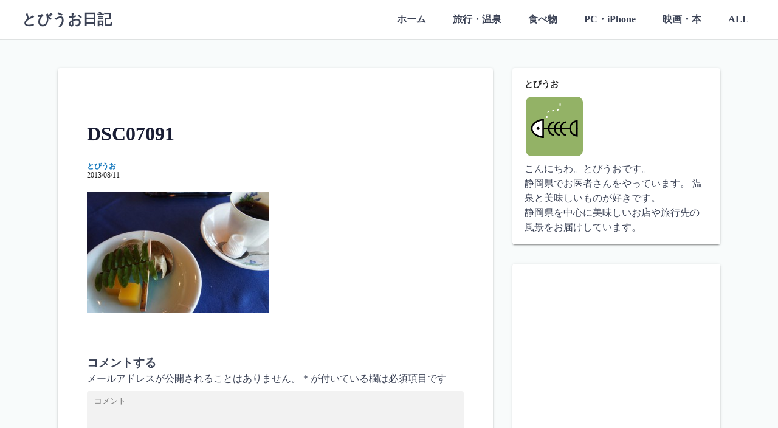

--- FILE ---
content_type: text/html; charset=UTF-8
request_url: http://flyingfish.work/2013/08/21/%E5%B1%8B%E4%B9%85%E5%B3%B68%E6%97%A5%E7%9B%AE%E3%80%80%E3%80%8C%EF%BD%8A%EF%BD%92%E3%83%9B%E3%83%86%E3%83%AB%E5%B1%8B%E4%B9%85%E5%B3%B6%E3%80%8D%E3%81%AB%E5%AE%BF%E6%B3%8A/dsc07091/
body_size: 15499
content:
<!DOCTYPE html>
<html dir="ltr" lang="ja"
	prefix="og: https://ogp.me/ns#" >
<head>
	<meta charset="UTF-8">
	<meta name="viewport" content="width=device-width,initial-scale=1">
		<link rel="pingback" href="http://flyingfish.work/xmlrpc.php">
<title>DSC07091 | とびうお日記</title>

		<!-- All in One SEO 4.2.5.1 - aioseo.com -->
		<meta name="robots" content="noindex, max-snippet:-1, max-image-preview:large, max-video-preview:-1" />
		<link rel="canonical" href="http://flyingfish.work/2013/08/21/%e5%b1%8b%e4%b9%85%e5%b3%b68%e6%97%a5%e7%9b%ae%e3%80%80%e3%80%8c%ef%bd%8a%ef%bd%92%e3%83%9b%e3%83%86%e3%83%ab%e5%b1%8b%e4%b9%85%e5%b3%b6%e3%80%8d%e3%81%ab%e5%ae%bf%e6%b3%8a/dsc07091/" />
		<meta name="generator" content="All in One SEO (AIOSEO) 4.2.5.1 " />
		<meta property="og:locale" content="ja_JP" />
		<meta property="og:site_name" content="とびうお日記" />
		<meta property="og:type" content="article" />
		<meta property="og:title" content="DSC07091 | とびうお日記" />
		<meta property="og:url" content="http://flyingfish.work/2013/08/21/%e5%b1%8b%e4%b9%85%e5%b3%b68%e6%97%a5%e7%9b%ae%e3%80%80%e3%80%8c%ef%bd%8a%ef%bd%92%e3%83%9b%e3%83%86%e3%83%ab%e5%b1%8b%e4%b9%85%e5%b3%b6%e3%80%8d%e3%81%ab%e5%ae%bf%e6%b3%8a/dsc07091/" />
		<meta property="article:published_time" content="2013-08-11T08:49:45+00:00" />
		<meta property="article:modified_time" content="2013-08-11T08:49:45+00:00" />
		<meta name="twitter:card" content="summary_large_image" />
		<meta name="twitter:title" content="DSC07091 | とびうお日記" />
		<script type="application/ld+json" class="aioseo-schema">
			{"@context":"https:\/\/schema.org","@graph":[{"@type":"BreadcrumbList","@id":"http:\/\/flyingfish.work\/2013\/08\/21\/%e5%b1%8b%e4%b9%85%e5%b3%b68%e6%97%a5%e7%9b%ae%e3%80%80%e3%80%8c%ef%bd%8a%ef%bd%92%e3%83%9b%e3%83%86%e3%83%ab%e5%b1%8b%e4%b9%85%e5%b3%b6%e3%80%8d%e3%81%ab%e5%ae%bf%e6%b3%8a\/dsc07091\/#breadcrumblist","itemListElement":[{"@type":"ListItem","@id":"http:\/\/flyingfish.work\/#listItem","position":1,"item":{"@type":"WebPage","@id":"http:\/\/flyingfish.work\/","name":"\u30db\u30fc\u30e0","description":"\u3053\u3093\u306b\u3061\u308f\u3002\u3068\u3073\u3046\u304a\u3067\u3059\u3002 \u9759\u5ca1\u770c\u306e\u304b\u3051\u3060\u3057\u533b\u5e2b\u3067\u3059\u3002\u8da3\u5473\u3067iPhone\u30fbiPad\u30a2\u30d7\u30ea\u4f5c\u3063\u3066\u307e\u3059\u3002\u30b4\u30eb\u30d5\u3068\u6e29\u6cc9\u3068\u7f8e\u5473\u3057\u3044\u3082\u306e\u304c\u597d\u304d\u3067\u3059\u3002 \u9759\u5ca1\u770c\u5185\u306e\u7f8e\u5473\u3057\u3044\u304a\u5e97\u3084\u51fa\u304b\u3051\u305f\u5148\u306e\u98a8\u666f\u3092\u5199\u771f\u4e2d\u5fc3\u306b\u304a\u5c4a\u3051\u3057\u305f\u3044\u306e\u3067\u3059","url":"http:\/\/flyingfish.work\/"},"nextItem":"http:\/\/flyingfish.work\/2013\/08\/21\/%e5%b1%8b%e4%b9%85%e5%b3%b68%e6%97%a5%e7%9b%ae%e3%80%80%e3%80%8c%ef%bd%8a%ef%bd%92%e3%83%9b%e3%83%86%e3%83%ab%e5%b1%8b%e4%b9%85%e5%b3%b6%e3%80%8d%e3%81%ab%e5%ae%bf%e6%b3%8a\/dsc07091\/#listItem"},{"@type":"ListItem","@id":"http:\/\/flyingfish.work\/2013\/08\/21\/%e5%b1%8b%e4%b9%85%e5%b3%b68%e6%97%a5%e7%9b%ae%e3%80%80%e3%80%8c%ef%bd%8a%ef%bd%92%e3%83%9b%e3%83%86%e3%83%ab%e5%b1%8b%e4%b9%85%e5%b3%b6%e3%80%8d%e3%81%ab%e5%ae%bf%e6%b3%8a\/dsc07091\/#listItem","position":2,"item":{"@type":"WebPage","@id":"http:\/\/flyingfish.work\/2013\/08\/21\/%e5%b1%8b%e4%b9%85%e5%b3%b68%e6%97%a5%e7%9b%ae%e3%80%80%e3%80%8c%ef%bd%8a%ef%bd%92%e3%83%9b%e3%83%86%e3%83%ab%e5%b1%8b%e4%b9%85%e5%b3%b6%e3%80%8d%e3%81%ab%e5%ae%bf%e6%b3%8a\/dsc07091\/","name":"DSC07091","url":"http:\/\/flyingfish.work\/2013\/08\/21\/%e5%b1%8b%e4%b9%85%e5%b3%b68%e6%97%a5%e7%9b%ae%e3%80%80%e3%80%8c%ef%bd%8a%ef%bd%92%e3%83%9b%e3%83%86%e3%83%ab%e5%b1%8b%e4%b9%85%e5%b3%b6%e3%80%8d%e3%81%ab%e5%ae%bf%e6%b3%8a\/dsc07091\/"},"previousItem":"http:\/\/flyingfish.work\/#listItem"}]},{"@type":"Organization","@id":"http:\/\/flyingfish.work\/#organization","name":"\u3068\u3073\u3046\u304a\u65e5\u8a18","url":"http:\/\/flyingfish.work\/"},{"@type":"WebSite","@id":"http:\/\/flyingfish.work\/#website","url":"http:\/\/flyingfish.work\/","name":"\u3068\u3073\u3046\u304a\u65e5\u8a18","description":"\u9759\u5ca1\u770c\u5185\u306e\u7f8e\u5473\u3057\u3044\u304a\u5e97\u3084\u6e29\u6cc9\u306a\u3069\u306a\u3069","inLanguage":"ja","publisher":{"@id":"http:\/\/flyingfish.work\/#organization"}},{"@type":"ItemPage","@id":"http:\/\/flyingfish.work\/2013\/08\/21\/%e5%b1%8b%e4%b9%85%e5%b3%b68%e6%97%a5%e7%9b%ae%e3%80%80%e3%80%8c%ef%bd%8a%ef%bd%92%e3%83%9b%e3%83%86%e3%83%ab%e5%b1%8b%e4%b9%85%e5%b3%b6%e3%80%8d%e3%81%ab%e5%ae%bf%e6%b3%8a\/dsc07091\/#itempage","url":"http:\/\/flyingfish.work\/2013\/08\/21\/%e5%b1%8b%e4%b9%85%e5%b3%b68%e6%97%a5%e7%9b%ae%e3%80%80%e3%80%8c%ef%bd%8a%ef%bd%92%e3%83%9b%e3%83%86%e3%83%ab%e5%b1%8b%e4%b9%85%e5%b3%b6%e3%80%8d%e3%81%ab%e5%ae%bf%e6%b3%8a\/dsc07091\/","name":"DSC07091 | \u3068\u3073\u3046\u304a\u65e5\u8a18","inLanguage":"ja","isPartOf":{"@id":"http:\/\/flyingfish.work\/#website"},"breadcrumb":{"@id":"http:\/\/flyingfish.work\/2013\/08\/21\/%e5%b1%8b%e4%b9%85%e5%b3%b68%e6%97%a5%e7%9b%ae%e3%80%80%e3%80%8c%ef%bd%8a%ef%bd%92%e3%83%9b%e3%83%86%e3%83%ab%e5%b1%8b%e4%b9%85%e5%b3%b6%e3%80%8d%e3%81%ab%e5%ae%bf%e6%b3%8a\/dsc07091\/#breadcrumblist"},"author":"http:\/\/flyingfish.work\/author\/niwahiroki77gmail-com\/#author","creator":"http:\/\/flyingfish.work\/author\/niwahiroki77gmail-com\/#author","datePublished":"2013-08-11T08:49:45+09:00","dateModified":"2013-08-11T08:49:45+09:00"}]}
		</script>
		<!-- All in One SEO -->

<link rel='dns-prefetch' href='//secure.gravatar.com' />
<link rel='dns-prefetch' href='//s.w.org' />
<link rel='dns-prefetch' href='//v0.wordpress.com' />
<link rel="alternate" type="application/rss+xml" title="とびうお日記 &raquo; フィード" href="http://flyingfish.work/feed/" />
<link rel="alternate" type="application/rss+xml" title="とびうお日記 &raquo; コメントフィード" href="http://flyingfish.work/comments/feed/" />
<link rel="alternate" type="application/rss+xml" title="とびうお日記 &raquo; DSC07091 のコメントのフィード" href="http://flyingfish.work/2013/08/21/%e5%b1%8b%e4%b9%85%e5%b3%b68%e6%97%a5%e7%9b%ae%e3%80%80%e3%80%8c%ef%bd%8a%ef%bd%92%e3%83%9b%e3%83%86%e3%83%ab%e5%b1%8b%e4%b9%85%e5%b3%b6%e3%80%8d%e3%81%ab%e5%ae%bf%e6%b3%8a/dsc07091/feed/" />
<script>
window._wpemojiSettings = {"baseUrl":"https:\/\/s.w.org\/images\/core\/emoji\/14.0.0\/72x72\/","ext":".png","svgUrl":"https:\/\/s.w.org\/images\/core\/emoji\/14.0.0\/svg\/","svgExt":".svg","source":{"concatemoji":"http:\/\/flyingfish.work\/wp-includes\/js\/wp-emoji-release.min.js?ver=6.0.9"}};
/*! This file is auto-generated */
!function(e,a,t){var n,r,o,i=a.createElement("canvas"),p=i.getContext&&i.getContext("2d");function s(e,t){var a=String.fromCharCode,e=(p.clearRect(0,0,i.width,i.height),p.fillText(a.apply(this,e),0,0),i.toDataURL());return p.clearRect(0,0,i.width,i.height),p.fillText(a.apply(this,t),0,0),e===i.toDataURL()}function c(e){var t=a.createElement("script");t.src=e,t.defer=t.type="text/javascript",a.getElementsByTagName("head")[0].appendChild(t)}for(o=Array("flag","emoji"),t.supports={everything:!0,everythingExceptFlag:!0},r=0;r<o.length;r++)t.supports[o[r]]=function(e){if(!p||!p.fillText)return!1;switch(p.textBaseline="top",p.font="600 32px Arial",e){case"flag":return s([127987,65039,8205,9895,65039],[127987,65039,8203,9895,65039])?!1:!s([55356,56826,55356,56819],[55356,56826,8203,55356,56819])&&!s([55356,57332,56128,56423,56128,56418,56128,56421,56128,56430,56128,56423,56128,56447],[55356,57332,8203,56128,56423,8203,56128,56418,8203,56128,56421,8203,56128,56430,8203,56128,56423,8203,56128,56447]);case"emoji":return!s([129777,127995,8205,129778,127999],[129777,127995,8203,129778,127999])}return!1}(o[r]),t.supports.everything=t.supports.everything&&t.supports[o[r]],"flag"!==o[r]&&(t.supports.everythingExceptFlag=t.supports.everythingExceptFlag&&t.supports[o[r]]);t.supports.everythingExceptFlag=t.supports.everythingExceptFlag&&!t.supports.flag,t.DOMReady=!1,t.readyCallback=function(){t.DOMReady=!0},t.supports.everything||(n=function(){t.readyCallback()},a.addEventListener?(a.addEventListener("DOMContentLoaded",n,!1),e.addEventListener("load",n,!1)):(e.attachEvent("onload",n),a.attachEvent("onreadystatechange",function(){"complete"===a.readyState&&t.readyCallback()})),(e=t.source||{}).concatemoji?c(e.concatemoji):e.wpemoji&&e.twemoji&&(c(e.twemoji),c(e.wpemoji)))}(window,document,window._wpemojiSettings);
</script>
<style>
img.wp-smiley,
img.emoji {
	display: inline !important;
	border: none !important;
	box-shadow: none !important;
	height: 1em !important;
	width: 1em !important;
	margin: 0 0.07em !important;
	vertical-align: -0.1em !important;
	background: none !important;
	padding: 0 !important;
}
</style>
	<link rel="stylesheet" href="http://flyingfish.work/wp-content/cache/minify/a5ff7.css" media="all" />

<style id='wp-block-library-inline-css'>
.has-text-align-justify{text-align:justify;}
</style>
<style id='wp-block-library-theme-inline-css'>
.wp-block-audio figcaption{color:#555;font-size:13px;text-align:center}.is-dark-theme .wp-block-audio figcaption{color:hsla(0,0%,100%,.65)}.wp-block-code{border:1px solid #ccc;border-radius:4px;font-family:Menlo,Consolas,monaco,monospace;padding:.8em 1em}.wp-block-embed figcaption{color:#555;font-size:13px;text-align:center}.is-dark-theme .wp-block-embed figcaption{color:hsla(0,0%,100%,.65)}.blocks-gallery-caption{color:#555;font-size:13px;text-align:center}.is-dark-theme .blocks-gallery-caption{color:hsla(0,0%,100%,.65)}.wp-block-image figcaption{color:#555;font-size:13px;text-align:center}.is-dark-theme .wp-block-image figcaption{color:hsla(0,0%,100%,.65)}.wp-block-pullquote{border-top:4px solid;border-bottom:4px solid;margin-bottom:1.75em;color:currentColor}.wp-block-pullquote__citation,.wp-block-pullquote cite,.wp-block-pullquote footer{color:currentColor;text-transform:uppercase;font-size:.8125em;font-style:normal}.wp-block-quote{border-left:.25em solid;margin:0 0 1.75em;padding-left:1em}.wp-block-quote cite,.wp-block-quote footer{color:currentColor;font-size:.8125em;position:relative;font-style:normal}.wp-block-quote.has-text-align-right{border-left:none;border-right:.25em solid;padding-left:0;padding-right:1em}.wp-block-quote.has-text-align-center{border:none;padding-left:0}.wp-block-quote.is-large,.wp-block-quote.is-style-large,.wp-block-quote.is-style-plain{border:none}.wp-block-search .wp-block-search__label{font-weight:700}:where(.wp-block-group.has-background){padding:1.25em 2.375em}.wp-block-separator.has-css-opacity{opacity:.4}.wp-block-separator{border:none;border-bottom:2px solid;margin-left:auto;margin-right:auto}.wp-block-separator.has-alpha-channel-opacity{opacity:1}.wp-block-separator:not(.is-style-wide):not(.is-style-dots){width:100px}.wp-block-separator.has-background:not(.is-style-dots){border-bottom:none;height:1px}.wp-block-separator.has-background:not(.is-style-wide):not(.is-style-dots){height:2px}.wp-block-table thead{border-bottom:3px solid}.wp-block-table tfoot{border-top:3px solid}.wp-block-table td,.wp-block-table th{padding:.5em;border:1px solid;word-break:normal}.wp-block-table figcaption{color:#555;font-size:13px;text-align:center}.is-dark-theme .wp-block-table figcaption{color:hsla(0,0%,100%,.65)}.wp-block-video figcaption{color:#555;font-size:13px;text-align:center}.is-dark-theme .wp-block-video figcaption{color:hsla(0,0%,100%,.65)}.wp-block-template-part.has-background{padding:1.25em 2.375em;margin-top:0;margin-bottom:0}
</style>
<link rel="stylesheet" href="http://flyingfish.work/wp-content/cache/minify/d5ca8.css" media="all" />


<style id='global-styles-inline-css'>
body{--wp--preset--color--black: #000000;--wp--preset--color--cyan-bluish-gray: #abb8c3;--wp--preset--color--white: #ffffff;--wp--preset--color--pale-pink: #f78da7;--wp--preset--color--vivid-red: #cf2e2e;--wp--preset--color--luminous-vivid-orange: #ff6900;--wp--preset--color--luminous-vivid-amber: #fcb900;--wp--preset--color--light-green-cyan: #7bdcb5;--wp--preset--color--vivid-green-cyan: #00d084;--wp--preset--color--pale-cyan-blue: #8ed1fc;--wp--preset--color--vivid-cyan-blue: #0693e3;--wp--preset--color--vivid-purple: #9b51e0;--wp--preset--gradient--vivid-cyan-blue-to-vivid-purple: linear-gradient(135deg,rgba(6,147,227,1) 0%,rgb(155,81,224) 100%);--wp--preset--gradient--light-green-cyan-to-vivid-green-cyan: linear-gradient(135deg,rgb(122,220,180) 0%,rgb(0,208,130) 100%);--wp--preset--gradient--luminous-vivid-amber-to-luminous-vivid-orange: linear-gradient(135deg,rgba(252,185,0,1) 0%,rgba(255,105,0,1) 100%);--wp--preset--gradient--luminous-vivid-orange-to-vivid-red: linear-gradient(135deg,rgba(255,105,0,1) 0%,rgb(207,46,46) 100%);--wp--preset--gradient--very-light-gray-to-cyan-bluish-gray: linear-gradient(135deg,rgb(238,238,238) 0%,rgb(169,184,195) 100%);--wp--preset--gradient--cool-to-warm-spectrum: linear-gradient(135deg,rgb(74,234,220) 0%,rgb(151,120,209) 20%,rgb(207,42,186) 40%,rgb(238,44,130) 60%,rgb(251,105,98) 80%,rgb(254,248,76) 100%);--wp--preset--gradient--blush-light-purple: linear-gradient(135deg,rgb(255,206,236) 0%,rgb(152,150,240) 100%);--wp--preset--gradient--blush-bordeaux: linear-gradient(135deg,rgb(254,205,165) 0%,rgb(254,45,45) 50%,rgb(107,0,62) 100%);--wp--preset--gradient--luminous-dusk: linear-gradient(135deg,rgb(255,203,112) 0%,rgb(199,81,192) 50%,rgb(65,88,208) 100%);--wp--preset--gradient--pale-ocean: linear-gradient(135deg,rgb(255,245,203) 0%,rgb(182,227,212) 50%,rgb(51,167,181) 100%);--wp--preset--gradient--electric-grass: linear-gradient(135deg,rgb(202,248,128) 0%,rgb(113,206,126) 100%);--wp--preset--gradient--midnight: linear-gradient(135deg,rgb(2,3,129) 0%,rgb(40,116,252) 100%);--wp--preset--duotone--dark-grayscale: url('#wp-duotone-dark-grayscale');--wp--preset--duotone--grayscale: url('#wp-duotone-grayscale');--wp--preset--duotone--purple-yellow: url('#wp-duotone-purple-yellow');--wp--preset--duotone--blue-red: url('#wp-duotone-blue-red');--wp--preset--duotone--midnight: url('#wp-duotone-midnight');--wp--preset--duotone--magenta-yellow: url('#wp-duotone-magenta-yellow');--wp--preset--duotone--purple-green: url('#wp-duotone-purple-green');--wp--preset--duotone--blue-orange: url('#wp-duotone-blue-orange');--wp--preset--font-size--small: 13px;--wp--preset--font-size--medium: 20px;--wp--preset--font-size--large: 36px;--wp--preset--font-size--x-large: 42px;}.has-black-color{color: var(--wp--preset--color--black) !important;}.has-cyan-bluish-gray-color{color: var(--wp--preset--color--cyan-bluish-gray) !important;}.has-white-color{color: var(--wp--preset--color--white) !important;}.has-pale-pink-color{color: var(--wp--preset--color--pale-pink) !important;}.has-vivid-red-color{color: var(--wp--preset--color--vivid-red) !important;}.has-luminous-vivid-orange-color{color: var(--wp--preset--color--luminous-vivid-orange) !important;}.has-luminous-vivid-amber-color{color: var(--wp--preset--color--luminous-vivid-amber) !important;}.has-light-green-cyan-color{color: var(--wp--preset--color--light-green-cyan) !important;}.has-vivid-green-cyan-color{color: var(--wp--preset--color--vivid-green-cyan) !important;}.has-pale-cyan-blue-color{color: var(--wp--preset--color--pale-cyan-blue) !important;}.has-vivid-cyan-blue-color{color: var(--wp--preset--color--vivid-cyan-blue) !important;}.has-vivid-purple-color{color: var(--wp--preset--color--vivid-purple) !important;}.has-black-background-color{background-color: var(--wp--preset--color--black) !important;}.has-cyan-bluish-gray-background-color{background-color: var(--wp--preset--color--cyan-bluish-gray) !important;}.has-white-background-color{background-color: var(--wp--preset--color--white) !important;}.has-pale-pink-background-color{background-color: var(--wp--preset--color--pale-pink) !important;}.has-vivid-red-background-color{background-color: var(--wp--preset--color--vivid-red) !important;}.has-luminous-vivid-orange-background-color{background-color: var(--wp--preset--color--luminous-vivid-orange) !important;}.has-luminous-vivid-amber-background-color{background-color: var(--wp--preset--color--luminous-vivid-amber) !important;}.has-light-green-cyan-background-color{background-color: var(--wp--preset--color--light-green-cyan) !important;}.has-vivid-green-cyan-background-color{background-color: var(--wp--preset--color--vivid-green-cyan) !important;}.has-pale-cyan-blue-background-color{background-color: var(--wp--preset--color--pale-cyan-blue) !important;}.has-vivid-cyan-blue-background-color{background-color: var(--wp--preset--color--vivid-cyan-blue) !important;}.has-vivid-purple-background-color{background-color: var(--wp--preset--color--vivid-purple) !important;}.has-black-border-color{border-color: var(--wp--preset--color--black) !important;}.has-cyan-bluish-gray-border-color{border-color: var(--wp--preset--color--cyan-bluish-gray) !important;}.has-white-border-color{border-color: var(--wp--preset--color--white) !important;}.has-pale-pink-border-color{border-color: var(--wp--preset--color--pale-pink) !important;}.has-vivid-red-border-color{border-color: var(--wp--preset--color--vivid-red) !important;}.has-luminous-vivid-orange-border-color{border-color: var(--wp--preset--color--luminous-vivid-orange) !important;}.has-luminous-vivid-amber-border-color{border-color: var(--wp--preset--color--luminous-vivid-amber) !important;}.has-light-green-cyan-border-color{border-color: var(--wp--preset--color--light-green-cyan) !important;}.has-vivid-green-cyan-border-color{border-color: var(--wp--preset--color--vivid-green-cyan) !important;}.has-pale-cyan-blue-border-color{border-color: var(--wp--preset--color--pale-cyan-blue) !important;}.has-vivid-cyan-blue-border-color{border-color: var(--wp--preset--color--vivid-cyan-blue) !important;}.has-vivid-purple-border-color{border-color: var(--wp--preset--color--vivid-purple) !important;}.has-vivid-cyan-blue-to-vivid-purple-gradient-background{background: var(--wp--preset--gradient--vivid-cyan-blue-to-vivid-purple) !important;}.has-light-green-cyan-to-vivid-green-cyan-gradient-background{background: var(--wp--preset--gradient--light-green-cyan-to-vivid-green-cyan) !important;}.has-luminous-vivid-amber-to-luminous-vivid-orange-gradient-background{background: var(--wp--preset--gradient--luminous-vivid-amber-to-luminous-vivid-orange) !important;}.has-luminous-vivid-orange-to-vivid-red-gradient-background{background: var(--wp--preset--gradient--luminous-vivid-orange-to-vivid-red) !important;}.has-very-light-gray-to-cyan-bluish-gray-gradient-background{background: var(--wp--preset--gradient--very-light-gray-to-cyan-bluish-gray) !important;}.has-cool-to-warm-spectrum-gradient-background{background: var(--wp--preset--gradient--cool-to-warm-spectrum) !important;}.has-blush-light-purple-gradient-background{background: var(--wp--preset--gradient--blush-light-purple) !important;}.has-blush-bordeaux-gradient-background{background: var(--wp--preset--gradient--blush-bordeaux) !important;}.has-luminous-dusk-gradient-background{background: var(--wp--preset--gradient--luminous-dusk) !important;}.has-pale-ocean-gradient-background{background: var(--wp--preset--gradient--pale-ocean) !important;}.has-electric-grass-gradient-background{background: var(--wp--preset--gradient--electric-grass) !important;}.has-midnight-gradient-background{background: var(--wp--preset--gradient--midnight) !important;}.has-small-font-size{font-size: var(--wp--preset--font-size--small) !important;}.has-medium-font-size{font-size: var(--wp--preset--font-size--medium) !important;}.has-large-font-size{font-size: var(--wp--preset--font-size--large) !important;}.has-x-large-font-size{font-size: var(--wp--preset--font-size--x-large) !important;}
</style>
<link rel="stylesheet" href="http://flyingfish.work/wp-content/cache/minify/b23b4.css" media="all" />







<link rel="https://api.w.org/" href="http://flyingfish.work/wp-json/" /><link rel="alternate" type="application/json" href="http://flyingfish.work/wp-json/wp/v2/media/2914" /><link rel="EditURI" type="application/rsd+xml" title="RSD" href="http://flyingfish.work/xmlrpc.php?rsd" />
<link rel="wlwmanifest" type="application/wlwmanifest+xml" href="http://flyingfish.work/wp-includes/wlwmanifest.xml" /> 
<meta name="generator" content="WordPress 6.0.9" />
<link rel='shortlink' href='https://wp.me/a6DvFG-L0' />
<link rel="alternate" type="application/json+oembed" href="http://flyingfish.work/wp-json/oembed/1.0/embed?url=http%3A%2F%2Fflyingfish.work%2F2013%2F08%2F21%2F%25e5%25b1%258b%25e4%25b9%2585%25e5%25b3%25b68%25e6%2597%25a5%25e7%259b%25ae%25e3%2580%2580%25e3%2580%258c%25ef%25bd%258a%25ef%25bd%2592%25e3%2583%259b%25e3%2583%2586%25e3%2583%25ab%25e5%25b1%258b%25e4%25b9%2585%25e5%25b3%25b6%25e3%2580%258d%25e3%2581%25ab%25e5%25ae%25bf%25e6%25b3%258a%2Fdsc07091%2F" />
<link rel="alternate" type="text/xml+oembed" href="http://flyingfish.work/wp-json/oembed/1.0/embed?url=http%3A%2F%2Fflyingfish.work%2F2013%2F08%2F21%2F%25e5%25b1%258b%25e4%25b9%2585%25e5%25b3%25b68%25e6%2597%25a5%25e7%259b%25ae%25e3%2580%2580%25e3%2580%258c%25ef%25bd%258a%25ef%25bd%2592%25e3%2583%259b%25e3%2583%2586%25e3%2583%25ab%25e5%25b1%258b%25e4%25b9%2585%25e5%25b3%25b6%25e3%2580%258d%25e3%2581%25ab%25e5%25ae%25bf%25e6%25b3%258a%2Fdsc07091%2F&#038;format=xml" />
<style>img#wpstats{display:none}</style>
	<link rel="icon" href="http://flyingfish.work/wp-content/uploads/2015/08/icon_bigger.png" sizes="32x32" />
<link rel="icon" href="http://flyingfish.work/wp-content/uploads/2015/08/icon_bigger.png" sizes="192x192" />
<link rel="apple-touch-icon" href="http://flyingfish.work/wp-content/uploads/2015/08/icon_bigger.png" />
<meta name="msapplication-TileImage" content="http://flyingfish.work/wp-content/uploads/2015/08/icon_bigger.png" />
</head>
<body class="attachment attachment-template-default single single-attachment postid-2914 attachmentid-2914 attachment-jpeg wp-embed-responsive">
	<svg xmlns="http://www.w3.org/2000/svg" viewBox="0 0 0 0" width="0" height="0" focusable="false" role="none" style="visibility: hidden; position: absolute; left: -9999px; overflow: hidden;" ><defs><filter id="wp-duotone-dark-grayscale"><feColorMatrix color-interpolation-filters="sRGB" type="matrix" values=" .299 .587 .114 0 0 .299 .587 .114 0 0 .299 .587 .114 0 0 .299 .587 .114 0 0 " /><feComponentTransfer color-interpolation-filters="sRGB" ><feFuncR type="table" tableValues="0 0.49803921568627" /><feFuncG type="table" tableValues="0 0.49803921568627" /><feFuncB type="table" tableValues="0 0.49803921568627" /><feFuncA type="table" tableValues="1 1" /></feComponentTransfer><feComposite in2="SourceGraphic" operator="in" /></filter></defs></svg><svg xmlns="http://www.w3.org/2000/svg" viewBox="0 0 0 0" width="0" height="0" focusable="false" role="none" style="visibility: hidden; position: absolute; left: -9999px; overflow: hidden;" ><defs><filter id="wp-duotone-grayscale"><feColorMatrix color-interpolation-filters="sRGB" type="matrix" values=" .299 .587 .114 0 0 .299 .587 .114 0 0 .299 .587 .114 0 0 .299 .587 .114 0 0 " /><feComponentTransfer color-interpolation-filters="sRGB" ><feFuncR type="table" tableValues="0 1" /><feFuncG type="table" tableValues="0 1" /><feFuncB type="table" tableValues="0 1" /><feFuncA type="table" tableValues="1 1" /></feComponentTransfer><feComposite in2="SourceGraphic" operator="in" /></filter></defs></svg><svg xmlns="http://www.w3.org/2000/svg" viewBox="0 0 0 0" width="0" height="0" focusable="false" role="none" style="visibility: hidden; position: absolute; left: -9999px; overflow: hidden;" ><defs><filter id="wp-duotone-purple-yellow"><feColorMatrix color-interpolation-filters="sRGB" type="matrix" values=" .299 .587 .114 0 0 .299 .587 .114 0 0 .299 .587 .114 0 0 .299 .587 .114 0 0 " /><feComponentTransfer color-interpolation-filters="sRGB" ><feFuncR type="table" tableValues="0.54901960784314 0.98823529411765" /><feFuncG type="table" tableValues="0 1" /><feFuncB type="table" tableValues="0.71764705882353 0.25490196078431" /><feFuncA type="table" tableValues="1 1" /></feComponentTransfer><feComposite in2="SourceGraphic" operator="in" /></filter></defs></svg><svg xmlns="http://www.w3.org/2000/svg" viewBox="0 0 0 0" width="0" height="0" focusable="false" role="none" style="visibility: hidden; position: absolute; left: -9999px; overflow: hidden;" ><defs><filter id="wp-duotone-blue-red"><feColorMatrix color-interpolation-filters="sRGB" type="matrix" values=" .299 .587 .114 0 0 .299 .587 .114 0 0 .299 .587 .114 0 0 .299 .587 .114 0 0 " /><feComponentTransfer color-interpolation-filters="sRGB" ><feFuncR type="table" tableValues="0 1" /><feFuncG type="table" tableValues="0 0.27843137254902" /><feFuncB type="table" tableValues="0.5921568627451 0.27843137254902" /><feFuncA type="table" tableValues="1 1" /></feComponentTransfer><feComposite in2="SourceGraphic" operator="in" /></filter></defs></svg><svg xmlns="http://www.w3.org/2000/svg" viewBox="0 0 0 0" width="0" height="0" focusable="false" role="none" style="visibility: hidden; position: absolute; left: -9999px; overflow: hidden;" ><defs><filter id="wp-duotone-midnight"><feColorMatrix color-interpolation-filters="sRGB" type="matrix" values=" .299 .587 .114 0 0 .299 .587 .114 0 0 .299 .587 .114 0 0 .299 .587 .114 0 0 " /><feComponentTransfer color-interpolation-filters="sRGB" ><feFuncR type="table" tableValues="0 0" /><feFuncG type="table" tableValues="0 0.64705882352941" /><feFuncB type="table" tableValues="0 1" /><feFuncA type="table" tableValues="1 1" /></feComponentTransfer><feComposite in2="SourceGraphic" operator="in" /></filter></defs></svg><svg xmlns="http://www.w3.org/2000/svg" viewBox="0 0 0 0" width="0" height="0" focusable="false" role="none" style="visibility: hidden; position: absolute; left: -9999px; overflow: hidden;" ><defs><filter id="wp-duotone-magenta-yellow"><feColorMatrix color-interpolation-filters="sRGB" type="matrix" values=" .299 .587 .114 0 0 .299 .587 .114 0 0 .299 .587 .114 0 0 .299 .587 .114 0 0 " /><feComponentTransfer color-interpolation-filters="sRGB" ><feFuncR type="table" tableValues="0.78039215686275 1" /><feFuncG type="table" tableValues="0 0.94901960784314" /><feFuncB type="table" tableValues="0.35294117647059 0.47058823529412" /><feFuncA type="table" tableValues="1 1" /></feComponentTransfer><feComposite in2="SourceGraphic" operator="in" /></filter></defs></svg><svg xmlns="http://www.w3.org/2000/svg" viewBox="0 0 0 0" width="0" height="0" focusable="false" role="none" style="visibility: hidden; position: absolute; left: -9999px; overflow: hidden;" ><defs><filter id="wp-duotone-purple-green"><feColorMatrix color-interpolation-filters="sRGB" type="matrix" values=" .299 .587 .114 0 0 .299 .587 .114 0 0 .299 .587 .114 0 0 .299 .587 .114 0 0 " /><feComponentTransfer color-interpolation-filters="sRGB" ><feFuncR type="table" tableValues="0.65098039215686 0.40392156862745" /><feFuncG type="table" tableValues="0 1" /><feFuncB type="table" tableValues="0.44705882352941 0.4" /><feFuncA type="table" tableValues="1 1" /></feComponentTransfer><feComposite in2="SourceGraphic" operator="in" /></filter></defs></svg><svg xmlns="http://www.w3.org/2000/svg" viewBox="0 0 0 0" width="0" height="0" focusable="false" role="none" style="visibility: hidden; position: absolute; left: -9999px; overflow: hidden;" ><defs><filter id="wp-duotone-blue-orange"><feColorMatrix color-interpolation-filters="sRGB" type="matrix" values=" .299 .587 .114 0 0 .299 .587 .114 0 0 .299 .587 .114 0 0 .299 .587 .114 0 0 " /><feComponentTransfer color-interpolation-filters="sRGB" ><feFuncR type="table" tableValues="0.098039215686275 1" /><feFuncG type="table" tableValues="0 0.66274509803922" /><feFuncB type="table" tableValues="0.84705882352941 0.41960784313725" /><feFuncA type="table" tableValues="1 1" /></feComponentTransfer><feComposite in2="SourceGraphic" operator="in" /></filter></defs></svg>	<a class="skip-link screen-reader-text shadow_box" href="#main_wrap">コンテンツへスキップ</a>
	<header id="h_wrap" class="h_wrap f_box f_col ai_c w100" itemscope itemtype="https://schema.org/WPHeader">
		<input type="checkbox" id="mh" class="dn" />
		<div class="h_top wrap_frame f_box ai_c jc_sb f_col110 w100">

			<div class="h_logo_wrap f_box ai_c relative">

								<h1 class="title_text fs24 fw_bold"><a href="http://flyingfish.work/" rel="home">とびうお日記</a></h1>
				
					<label aria-label="Menu" for="mh" class="mh_button m0 tap_no dn001 relative f_box ai_c jc_c"><span></span></label>

				
			</div>

			<label for="mh" class="mh_base tap_no dn001"></label>
			<div id="menu_wrap" class="f_box ai_c f_col110">
				

			<nav id="nav_h" class="nav_h relative" itemscope itemtype="https://schema.org/SiteNavigationElement">
				<ul id="menu_header" class="menu_h menu_a f_box001 f_wrap ai_c lsn">
<li id="menu-item-996"  class="menu-item-996  menu-item menu-item-type-custom menu-item-object-custom menu-item-home relative fs20 fw_bold f_box jc_sb ai_c">
<a class="menu_s_a f_box jc_sb ai_c" href="http://flyingfish.work" aria-haspopup="true">ホーム</a>
</li>

<li id="menu-item-3292"  class="menu-item-3292  menu-item menu-item-type-post_type menu-item-object-page relative fs20 fw_bold f_box jc_sb ai_c">
<a class="menu_s_a f_box jc_sb ai_c" href="http://flyingfish.work/%e6%97%85%e8%a1%8c%e3%83%bb%e6%b8%a9%e6%b3%89%e3%81%ae%e8%a8%98%e4%ba%8b%e4%b8%80%e8%a6%a7/">旅行・温泉</a>
</li>

<li id="menu-item-3309"  class="menu-item-3309  menu-item menu-item-type-post_type menu-item-object-page relative fs20 fw_bold f_box jc_sb ai_c">
<a class="menu_s_a f_box jc_sb ai_c" href="http://flyingfish.work/%e9%a3%9f%e3%81%b9%e7%89%a9%e3%81%ae%e8%a8%98%e4%ba%8b%e4%b8%80%e8%a6%a7/">食べ物</a>
</li>

<li id="menu-item-3243"  class="menu-item-3243  menu-item menu-item-type-post_type menu-item-object-page relative fs20 fw_bold f_box jc_sb ai_c">
<a class="menu_s_a f_box jc_sb ai_c" href="http://flyingfish.work/pc%e3%83%bbiphone%e3%81%ae%e8%a8%98%e4%ba%8b%e4%b8%80%e8%a6%a7/">PC・iPhone</a>
</li>

<li id="menu-item-3255"  class="menu-item-3255  menu-item menu-item-type-post_type menu-item-object-page relative fs20 fw_bold f_box jc_sb ai_c">
<a class="menu_s_a f_box jc_sb ai_c" href="http://flyingfish.work/%e6%98%a0%e7%94%bb%e3%83%bb%e6%9c%ac%e3%81%ae%e8%a8%98%e4%ba%8b%e4%b8%80%e8%a6%a7/">映画・本</a>
</li>

<li id="menu-item-3271"  class="menu-item-3271  menu-item menu-item-type-post_type menu-item-object-page relative fs20 fw_bold f_box jc_sb ai_c">
<a class="menu_s_a f_box jc_sb ai_c" href="http://flyingfish.work/%e3%81%99%e3%81%b9%e3%81%a6%e3%81%ae%e8%a8%98%e4%ba%8b%e4%b8%80%e8%a6%a7/">ALL</a>
</li>
</ul>			</nav>

		
							</div>
		</div>

	</header>
<div id="main_wrap" class="main_wrap wrap_frame f_box f_col110 jc_c001">
	<main id="post-2914" class="main_contents post_contents shadow_box br4 post-2914 attachment type-attachment status-inherit">
		<h1 class="post_title fs24 fw_bold lh15">DSC07091</h1>
  <div class="post_meta f_box ai_c mb16">
        <div class="lh_12 mb4">
              <span class="post_author sub_fc fs12"><a href="http://flyingfish.work/author/niwahiroki77gmail-com/" class="sub_fc">とびうお</a></span>
                <div class="f_box ai_c">
          <span class="post_date sub_fc fs12">2013/08/11</span>        </div>
            </div>
  </div>

  <article id="post_body" class="post_body clearfix post_item mb_L" itemprop="articleBody"><p class="attachment"><a href='http://flyingfish.work/wp-content/uploads/2013/08/dsc07091.jpg'><img width="300" height="200" src="http://flyingfish.work/wp-content/uploads/2013/08/dsc07091-300x200.jpg" class="attachment-medium size-medium" alt="" loading="lazy" srcset="http://flyingfish.work/wp-content/uploads/2013/08/dsc07091-300x200.jpg 300w, http://flyingfish.work/wp-content/uploads/2013/08/dsc07091.jpg 800w" sizes="(max-width: 300px) 100vw, 300px" /></a></p>
</article>
<div id="comments" class="comments-area post_item mb_L">

		<div id="respond" class="comment-respond">
		<h3 id="reply-title" class="comment-reply-title">コメントする <small><a rel="nofollow" id="cancel-comment-reply-link" href="/2013/08/21/%E5%B1%8B%E4%B9%85%E5%B3%B68%E6%97%A5%E7%9B%AE%E3%80%80%E3%80%8C%EF%BD%8A%EF%BD%92%E3%83%9B%E3%83%86%E3%83%AB%E5%B1%8B%E4%B9%85%E5%B3%B6%E3%80%8D%E3%81%AB%E5%AE%BF%E6%B3%8A/dsc07091/#respond" style="display:none;">コメントをキャンセル</a></small></h3><form action="http://flyingfish.work/wp-comments-post.php" method="post" id="commentform" class="comment-form" novalidate><p class="comment-notes"><span id="email-notes">メールアドレスが公開されることはありません。</span> <span class="required-field-message" aria-hidden="true"><span class="required" aria-hidden="true">*</span> が付いている欄は必須項目です</span></p>
		<div class="form-group mb_M"><div class="input-field"><textarea class="materialize-textarea comment_input" type="text" rows="10" id="textarea1" name="comment" aria-required="true" placeholder="コメント" aria-label="コメント"></textarea></div></div><div class="form-group mb_M"><div class="input-field"><input class="comment_input validate" id="name" name="author" placeholder="お名前 *" type="text" value="" size="30" aria-required='true' aria-label="お名前" /></div></div>
<div class="form-group mb_M"><div class="input-field"><input class="comment_input validate" id="email" name="email" placeholder="E メール *" type="email" value="" size="30" aria-required='true' aria-label="E メール" /></div></div>
<div class="form-group mb_M"><div class="input-field"><input class="comment_input" placeholder="ウェブサイト" id="url" name="url" type="text" value="" size="30" aria-label="ウェブサイト" /></div></div>
<p class="comment-form-cookies-consent f_box ai_c mb8"><input id="wp-comment-cookies-consent" class="mr8" name="wp-comment-cookies-consent" type="checkbox" value="yes" /><label for="wp-comment-cookies-consent" class="fsS m0">次回のコメントで使用するためブラウザーに自分の名前、メールアドレス、サイトを保存する。</label></p>
<p class="comment-subscription-form"><input type="checkbox" name="subscribe_blog" id="subscribe_blog" value="subscribe" style="width: auto; -moz-appearance: checkbox; -webkit-appearance: checkbox;" /> <label class="subscribe-label" id="subscribe-blog-label" for="subscribe_blog">新しい投稿をメールで受け取る</label></p><p class="form-submit"><input name="submit" type="submit" id="submit" class="submit flow_box" value="コメントを送信" /> <input type='hidden' name='comment_post_ID' value='2914' id='comment_post_ID' />
<input type='hidden' name='comment_parent' id='comment_parent' value='0' />
</p><p style="display: none;"><input type="hidden" id="akismet_comment_nonce" name="akismet_comment_nonce" value="88cbdf8c1a" /></p><p style="display: none !important;"><label>&#916;<textarea name="ak_hp_textarea" cols="45" rows="8" maxlength="100"></textarea></label><input type="hidden" id="ak_js_1" name="ak_js" value="205"/><script>document.getElementById( "ak_js_1" ).setAttribute( "value", ( new Date() ).getTime() );</script></p></form>	</div><!-- #respond -->
	
</div><!-- #comments -->

<nav class="post_item mb_L"><div class="breadcrumb f_box f_wrap ai_c pb8 lh_1" itemscope itemtype="https://schema.org/BreadcrumbList"><div class="f_box ai_c lh_1 mb8" itemscope itemtype="https://schema.org/ListItem" itemprop="itemListElement"><span class="f_box mr4 svg18"><svg class="svg-icon" aria-hidden="true" role="img" focusable="false" xmlns="http://www.w3.org/2000/svg" width="24" height="24" viewBox="0 0 24 24"><path class="svg_icon" d="M20.6,13.5v7.1c0,0.5-0.4,1-1,1h-5.7v-5.7h-3.8v5.7H4.4c-0.5,0-1-0.4-1-1v-7.1c0,0,0-0.1,0-0.1L12,6.3L20.6,13.5 C20.6,13.4,20.6,13.4,20.6,13.5z M23.9,12.4L23,13.5c-0.1,0.1-0.2,0.1-0.3,0.2h0c-0.1,0-0.2,0-0.3-0.1L12,5L1.7,13.6 c-0.1,0.1-0.2,0.1-0.4,0.1c-0.1,0-0.2-0.1-0.3-0.2l-0.9-1.1c-0.2-0.2-0.1-0.5,0.1-0.7l10.7-8.9c0.6-0.5,1.6-0.5,2.3,0l3.6,3V3 c0-0.3,0.2-0.5,0.5-0.5h2.9c0.3,0,0.5,0.2,0.5,0.5V9l3.3,2.7C24,11.9,24.1,12.2,23.9,12.4z" /></svg></span><a href="http://flyingfish.work/" itemprop="item"><span class="breadcrumb_home" itemprop="name">ホーム</span></a><meta itemprop="position" content="1"><span class="ml8 mr8 svg10"><svg class="svg-icon" aria-hidden="true" role="img" focusable="false" xmlns="http://www.w3.org/2000/svg" width="24" height="24" viewBox="0 0 24 24"><path class="svg_icon" d="M19,12c0,0.2-0.1,0.4-0.2,0.6L7.6,23.8C7.4,23.9,7.2,24,7,24s-0.4-0.1-0.6-0.2l-1.2-1.2C5.1,22.4,5,22.2,5,22 c0-0.2,0.1-0.4,0.2-0.6l9.5-9.5L5.2,2.5C5.1,2.4,5,2.2,5,2s0.1-0.4,0.2-0.6l1.2-1.2C6.6,0.1,6.8,0,7,0s0.4,0.1,0.6,0.2l11.2,11.2 C18.9,11.6,19,11.8,19,12z" /></svg></span></div><div class="f_box ai_c lh_1 mb8" itemprop="itemListElement" itemscope itemtype="https://schema.org/ListItem"><span class="f_box mr4 svg18"><svg class="svg-icon" aria-hidden="true" role="img" focusable="false" xmlns="http://www.w3.org/2000/svg" width="24" height="24" viewBox="0 0 24 24"><path class="svg_icon" d="M22.4,13.2c0-0.4-0.4-0.4-0.7-0.4H8c-0.7,0-1.5,0.4-2,0.9l-3.7,4.4c-0.1,0.2-0.2,0.3-0.2,0.5c0,0.4,0.4,0.4,0.7,0.4h13.7 c0.7,0,1.5-0.4,2-0.9l3.7-4.4C22.3,13.5,22.4,13.3,22.4,13.2z M8,11.2h9.7V9.3c0-0.7-0.5-1.2-1.2-1.2H9.3C8.6,8.1,8,7.6,8,7V6.2 C8,5.5,7.5,5,6.8,5h-4C2.1,5,1.6,5.5,1.6,6.2v10.3l3.2-3.9C5.6,11.8,6.9,11.2,8,11.2z M24,13.2c0,0.6-0.2,1.1-0.6,1.4L19.7,19 c-0.7,0.9-2.1,1.4-3.2,1.4H2.8C1.3,20.6,0,19.3,0,17.8V6.2c0-1.4,1.3-2.7,2.8-2.7h4c1.5,0,2.8,1.3,2.8,2.7v0.4h6.8 c1.5,0,2.8,1.3,2.8,2.7v1.9h2.4c0.9,0,1.7,0.4,2.1,1.2C23.9,12.7,24,12.9,24,13.2z" /></svg></span><a itemprop="item" href="http://flyingfish.work/2013/08/21/%e5%b1%8b%e4%b9%85%e5%b3%b68%e6%97%a5%e7%9b%ae%e3%80%80%e3%80%8c%ef%bd%8a%ef%bd%92%e3%83%9b%e3%83%86%e3%83%ab%e5%b1%8b%e4%b9%85%e5%b3%b6%e3%80%8d%e3%81%ab%e5%ae%bf%e6%b3%8a/"><span class="" itemprop="name">屋久島8日目　「ＪＲホテル屋久島」に宿泊</span></a><meta itemprop="position" content="2" /><span class="ml8 mr8 svg10"><svg class="svg-icon" aria-hidden="true" role="img" focusable="false" xmlns="http://www.w3.org/2000/svg" width="24" height="24" viewBox="0 0 24 24"><path class="svg_icon" d="M19,12c0,0.2-0.1,0.4-0.2,0.6L7.6,23.8C7.4,23.9,7.2,24,7,24s-0.4-0.1-0.6-0.2l-1.2-1.2C5.1,22.4,5,22.2,5,22 c0-0.2,0.1-0.4,0.2-0.6l9.5-9.5L5.2,2.5C5.1,2.4,5,2.2,5,2s0.1-0.4,0.2-0.6l1.2-1.2C6.6,0.1,6.8,0,7,0s0.4,0.1,0.6,0.2l11.2,11.2 C18.9,11.6,19,11.8,19,12z" /></svg></span></div><div class="f_box ai_c lh_1 mb8" itemscope itemtype="https://schema.org/ListItem" itemprop="itemListElement"><span class="f_box mr4 svg18"><svg class="svg-icon" aria-hidden="true" role="img" focusable="false" xmlns="http://www.w3.org/2000/svg" width="24" height="24" viewBox="0 0 24 24"><path class="svg_icon" d="M21.4,5.1c0.5,0.5,0.9,1.5,0.9,2.2v15.4c0,0.7-0.6,1.3-1.3,1.3H3c-0.7,0-1.3-0.6-1.3-1.3V1.3C1.7,0.6,2.3,0,3,0h12 c0.7,0,1.7,0.4,2.2,0.9L21.4,5.1z M15.4,1.8v5h5c-0.1-0.2-0.2-0.5-0.3-0.5L16,2.1C15.9,2,15.7,1.9,15.4,1.8z M20.6,22.3V8.6H15 c-0.7,0-1.3-0.6-1.3-1.3V1.7H3.4v20.6H20.6z M6.9,10.7c0-0.2,0.2-0.4,0.4-0.4h9.4c0.2,0,0.4,0.2,0.4,0.4v0.9c0,0.2-0.2,0.4-0.4,0.4 H7.3c-0.2,0-0.4-0.2-0.4-0.4V10.7z M16.7,13.7c0.2,0,0.4,0.2,0.4,0.4V15c0,0.2-0.2,0.4-0.4,0.4H7.3c-0.2,0-0.4-0.2-0.4-0.4v-0.9 c0-0.2,0.2-0.4,0.4-0.4H16.7z M16.7,17.1c0.2,0,0.4,0.2,0.4,0.4v0.9c0,0.2-0.2,0.4-0.4,0.4H7.3c-0.2,0-0.4-0.2-0.4-0.4v-0.9 c0-0.2,0.2-0.4,0.4-0.4H16.7z" /></svg></span><span itemprop="name" class="current">DSC07091</span><meta itemprop="position" content="3"></div></div></nav><!-- .breadcrumbs -->	</main>
	<aside id="sidebar" class="sidebar sidebar_right f_box f_col101 f_wrap010 jc_sb010" itemscope itemtype="https://schema.org/WPSideBar">
	<div id="simpleimage-4" class="widget_simpleimage widget br4 mb_L shadow_box s_widget">
<div class="widget_title mb_S fsS fw_bold sw_title">とびうお</div>
	<p class="simple-image">
		<img width="98" height="102" src="http://flyingfish.work/wp-content/uploads/2022/09/IMG_4955.png" class="attachment-full size-full" alt="" loading="lazy" />	</p>

<p>こんにちわ。とびうおです。<br />
静岡県でお医者さんをやっています。 温泉と美味しいものが好きです。<br />
静岡県を中心に美味しいお店や旅行先の風景をお届けしています。</p>

</div><div id="block-4" class="widget_block widget br4 mb_L shadow_box s_widget"><p><iframe loading="lazy" src="http://rcm-fe.amazon-adsystem.com/e/cm?t=flyingfish0b-22&amp;o=9&amp;p=12&amp;l=ez&amp;f=ifr&amp;f=ifr" width="300" height="250" scrolling="no" marginwidth="0" marginheight="0" border="0" frameborder="0" style="border:none;"></iframe></p></div><div id="top-posts-2" class="widget_top-posts widget br4 mb_L shadow_box s_widget"><div class="widget_title mb_S fsS fw_bold sw_title">人気の投稿</div><ul class='widgets-list-layout no-grav'>
<li><a href="http://flyingfish.work/2018/12/23/amazon-echo-spot-alexa%e3%82%92%e4%bd%bf%e3%81%a3%e3%81%a6%e9%9f%b3%e5%a3%b0%e3%81%a7%e5%b8%b8%e5%a4%9c%e7%81%af%e3%82%92%e4%bb%98%e3%81%91%e3%82%8b%e6%96%b9%e6%b3%95-%ef%bd%9c-%e3%83%a9%e3%83%88/" title="amazon Echo Spot : Alexaを使って音声で常夜灯を付ける方法 ｜ ラトックシステム RS-WFIREX3" class="bump-view" data-bump-view="tp">
								<img width="40" height="40" src="https://i0.wp.com/flyingfish.work/wp-content/uploads/2018/12/2018-12-23-00.07.47.jpg?resize=40%2C40" alt="amazon Echo Spot : Alexaを使って音声で常夜灯を付ける方法 ｜ ラトックシステム RS-WFIREX3" data-pin-nopin="true" class="widgets-list-layout-blavatar"/>
							</a>
							<div class="widgets-list-layout-links">
								<a href="http://flyingfish.work/2018/12/23/amazon-echo-spot-alexa%e3%82%92%e4%bd%bf%e3%81%a3%e3%81%a6%e9%9f%b3%e5%a3%b0%e3%81%a7%e5%b8%b8%e5%a4%9c%e7%81%af%e3%82%92%e4%bb%98%e3%81%91%e3%82%8b%e6%96%b9%e6%b3%95-%ef%bd%9c-%e3%83%a9%e3%83%88/" title="amazon Echo Spot : Alexaを使って音声で常夜灯を付ける方法 ｜ ラトックシステム RS-WFIREX3" class="bump-view" data-bump-view="tp">amazon Echo Spot : Alexaを使って音声で常夜灯を付ける方法 ｜ ラトックシステム RS-WFIREX3</a>
							</div>
							</li><li><a href="http://flyingfish.work/2017/08/06/%e5%a4%8f%e4%bc%91%e3%81%bf2017-%e3%81%9d%e3%81%ae1-%ef%bd%9c%e4%b8%b8%e5%96%9c-%e5%88%9d%e5%b3%b6/" title="夏休み2017 その1 ｜丸喜 初島" class="bump-view" data-bump-view="tp">
								<img width="40" height="40" src="https://i0.wp.com/flyingfish.work/wp-content/uploads/2017/08/IMG_1125.jpg?resize=40%2C40" alt="夏休み2017 その1 ｜丸喜 初島" data-pin-nopin="true" class="widgets-list-layout-blavatar"/>
							</a>
							<div class="widgets-list-layout-links">
								<a href="http://flyingfish.work/2017/08/06/%e5%a4%8f%e4%bc%91%e3%81%bf2017-%e3%81%9d%e3%81%ae1-%ef%bd%9c%e4%b8%b8%e5%96%9c-%e5%88%9d%e5%b3%b6/" title="夏休み2017 その1 ｜丸喜 初島" class="bump-view" data-bump-view="tp">夏休み2017 その1 ｜丸喜 初島</a>
							</div>
							</li><li><a href="http://flyingfish.work/2012/02/14/%e7%a0%94%e4%bf%ae%e5%8c%bb1%e5%b9%b4%e7%9b%ae%e3%81%a7%e8%aa%ad%e3%82%93%e3%81%a7%e8%89%af%e3%81%8b%e3%81%a3%e3%81%9f%e6%9c%ac%e3%83%bb%e5%bd%b9%e3%81%ab%e7%ab%8b%e3%81%a3%e3%81%9f%e6%9c%ac/" title="研修医1年目で読んで良かった本・役に立った本" class="bump-view" data-bump-view="tp">
								<img width="40" height="40" src="http://flyingfish.work/wp-content/uploads/2015/08/icon_bigger.png" alt="研修医1年目で読んで良かった本・役に立った本" data-pin-nopin="true" class="widgets-list-layout-blavatar"/>
							</a>
							<div class="widgets-list-layout-links">
								<a href="http://flyingfish.work/2012/02/14/%e7%a0%94%e4%bf%ae%e5%8c%bb1%e5%b9%b4%e7%9b%ae%e3%81%a7%e8%aa%ad%e3%82%93%e3%81%a7%e8%89%af%e3%81%8b%e3%81%a3%e3%81%9f%e6%9c%ac%e3%83%bb%e5%bd%b9%e3%81%ab%e7%ab%8b%e3%81%a3%e3%81%9f%e6%9c%ac/" title="研修医1年目で読んで良かった本・役に立った本" class="bump-view" data-bump-view="tp">研修医1年目で読んで良かった本・役に立った本</a>
							</div>
							</li><li><a href="http://flyingfish.work/2012/03/14/%e7%90%b5%e7%90%b6%e6%b9%96%e3%81%a7%e9%a3%9f%e3%81%b9%e3%82%8b%e8%80%81%e8%88%97%e3%81%ae%e9%b4%a8%e3%80%80%ef%bd%9c%e3%80%8c%e9%b3%a5%e6%96%b0%e3%80%8d%e3%80%80%e9%95%b7%e6%b5%9c/" title="琵琶湖で食べる老舗の鴨　｜「鳥新」　長浜" class="bump-view" data-bump-view="tp">
								<img width="40" height="40" src="https://i0.wp.com/flyingfish.work/wp-content/uploads/2012/08/20120313192149739.jpg?resize=40%2C40" alt="琵琶湖で食べる老舗の鴨　｜「鳥新」　長浜" data-pin-nopin="true" class="widgets-list-layout-blavatar"/>
							</a>
							<div class="widgets-list-layout-links">
								<a href="http://flyingfish.work/2012/03/14/%e7%90%b5%e7%90%b6%e6%b9%96%e3%81%a7%e9%a3%9f%e3%81%b9%e3%82%8b%e8%80%81%e8%88%97%e3%81%ae%e9%b4%a8%e3%80%80%ef%bd%9c%e3%80%8c%e9%b3%a5%e6%96%b0%e3%80%8d%e3%80%80%e9%95%b7%e6%b5%9c/" title="琵琶湖で食べる老舗の鴨　｜「鳥新」　長浜" class="bump-view" data-bump-view="tp">琵琶湖で食べる老舗の鴨　｜「鳥新」　長浜</a>
							</div>
							</li><li><a href="http://flyingfish.work/2019/09/06/%e8%87%aa%e5%ae%b6%e8%8f%9c%e5%9c%92%e3%81%ae%e3%81%82%e3%82%8b%e3%83%95%e3%83%ac%e3%83%b3%e3%83%81%e3%82%ab%e3%83%95%e3%82%a7%ef%bd%9cschwarze-katz-%e3%82%b7%e3%83%a5%e3%83%b4%e3%82%a1%e3%83%ab/" title="自家菜園のあるフレンチカフェ｜schwarze katz シュヴァルツカッツ　磐田" class="bump-view" data-bump-view="tp">
								<img width="40" height="40" src="https://i0.wp.com/flyingfish.work/wp-content/uploads/2019/08/9ad0202c0f833522a58c93d2a4842f41.jpg?resize=40%2C40" alt="自家菜園のあるフレンチカフェ｜schwarze katz シュヴァルツカッツ　磐田" data-pin-nopin="true" class="widgets-list-layout-blavatar"/>
							</a>
							<div class="widgets-list-layout-links">
								<a href="http://flyingfish.work/2019/09/06/%e8%87%aa%e5%ae%b6%e8%8f%9c%e5%9c%92%e3%81%ae%e3%81%82%e3%82%8b%e3%83%95%e3%83%ac%e3%83%b3%e3%83%81%e3%82%ab%e3%83%95%e3%82%a7%ef%bd%9cschwarze-katz-%e3%82%b7%e3%83%a5%e3%83%b4%e3%82%a1%e3%83%ab/" title="自家菜園のあるフレンチカフェ｜schwarze katz シュヴァルツカッツ　磐田" class="bump-view" data-bump-view="tp">自家菜園のあるフレンチカフェ｜schwarze katz シュヴァルツカッツ　磐田</a>
							</div>
							</li></ul>
</div><div id="newpostcatch-2" class="widget_newpostcatch widget br4 mb_L shadow_box s_widget"><div class="widget_title mb_S fsS fw_bold sw_title">最近の投稿</div>					<ul id="npcatch" class="npcatch">
			  						<li>
							<a href="http://flyingfish.work/2021/12/16/%e9%9d%99%e5%b2%a1%e7%9c%8c%e5%86%85%e3%81%ae%e4%b8%80%e6%b3%8a%e6%97%85%e8%a1%8c%e3%80%80%e5%af%8c%e5%a3%ab%e3%82%b5%e3%83%95%e3%82%a1%e3%83%aa%e3%83%91%e3%83%bc%e3%82%af%e3%80%9c%e7%9f%b3%e3%81%ae/" title="&lt;span class=&quot;title&quot;&gt;静岡県内の一泊旅行　富士サファリパーク〜石のや　伊豆長岡温泉〜伊豆・三津シーパラダイス&lt;/span&gt;">
								<figure>
									<img src="http://flyingfish.work/wp-content/uploads/2021/12/img_2293-150x150.png" width="110" height="110" alt="&lt;span class=&quot;title&quot;&gt;静岡県内の一泊旅行　富士サファリパーク〜石のや　伊豆長岡温泉〜伊豆・三津シーパラダイス&lt;/span&gt;" title="&lt;span class=&quot;title&quot;&gt;静岡県内の一泊旅行　富士サファリパーク〜石のや　伊豆長岡温泉〜伊豆・三津シーパラダイス&lt;/span&gt;"/>
								</figure>
								<div class="detail">
									<span class="title">静岡県内の一泊旅行　富士サファリパーク〜石のや　伊豆長岡温泉〜伊豆・三津シーパラダイス</span>																	</div>
							</a>
						</li>
					  						<li>
							<a href="http://flyingfish.work/2020/11/06/%e9%80%b1%e3%81%ab1%e6%97%a5%e3%81%97%e3%81%8b%e3%82%aa%e3%83%bc%e3%83%97%e3%83%b3%e3%81%97%e3%81%a6%e3%81%84%e3%81%aa%e3%81%84%e3%82%b1%e3%83%bc%e3%82%ad%e5%b1%8b%e3%81%95%e3%82%93%e3%80%80%ef%bd%9c/" title="&lt;span class=&quot;title&quot;&gt;週に1日しかオープンしていないケーキ屋さん　｜ fuuka (ふうか)　森町&lt;/span&gt;">
								<figure>
									<img src="http://flyingfish.work/wp-content/uploads/2020/11/613f9048b852b0cec26fb734eb7cff84-150x150.jpg" width="110" height="110" alt="&lt;span class=&quot;title&quot;&gt;週に1日しかオープンしていないケーキ屋さん　｜ fuuka (ふうか)　森町&lt;/span&gt;" title="&lt;span class=&quot;title&quot;&gt;週に1日しかオープンしていないケーキ屋さん　｜ fuuka (ふうか)　森町&lt;/span&gt;"/>
								</figure>
								<div class="detail">
									<span class="title">週に1日しかオープンしていないケーキ屋さん　｜ fuuka (ふうか)　森町</span>																	</div>
							</a>
						</li>
					  						<li>
							<a href="http://flyingfish.work/2020/10/30/%e8%8a%b1%e7%81%ab%e3%81%a8%e7%81%af%e7%af%ad%e6%b5%81%e3%81%97%e3%81%8c%e6%80%9d%e3%81%84%e5%87%ba%e3%81%ab%e6%ae%8b%e3%81%a3%e3%81%9f%e5%ae%bf%ef%bd%9c%e5%b1%b1%e6%b0%b4%e9%a4%a8%e6%ac%a3%e9%be%8d/" title="&lt;span class=&quot;title&quot;&gt;花火と灯篭流しが思い出に残った宿｜山水館欣龍　浜名湖　舘山寺温泉&lt;/span&gt;">
								<figure>
									<img src="http://flyingfish.work/wp-content/uploads/2020/10/a524caa2ba37ab1f9b1f46543f3cad49-150x150.jpg" width="110" height="110" alt="&lt;span class=&quot;title&quot;&gt;花火と灯篭流しが思い出に残った宿｜山水館欣龍　浜名湖　舘山寺温泉&lt;/span&gt;" title="&lt;span class=&quot;title&quot;&gt;花火と灯篭流しが思い出に残った宿｜山水館欣龍　浜名湖　舘山寺温泉&lt;/span&gt;"/>
								</figure>
								<div class="detail">
									<span class="title">花火と灯篭流しが思い出に残った宿｜山水館欣龍　浜名湖　舘山寺温泉</span>																	</div>
							</a>
						</li>
					  						<li>
							<a href="http://flyingfish.work/2020/10/24/%e8%88%98%e5%b1%b1%e5%af%ba%e6%b8%a9%e6%b3%89%e8%a1%97%e3%81%ab%e3%81%82%e3%82%8b%e8%80%81%e8%88%97%e3%81%ae%e9%b0%bb%e5%b1%8b%e3%81%95%e3%82%93%e3%80%80%ef%bd%9c%e6%9d%be%e3%81%ae%e5%ae%b6%e3%80%80/" title="&lt;span class=&quot;title&quot;&gt;舘山寺温泉街にある老舗の鰻屋さん　｜松の家　浜名湖&lt;/span&gt;">
								<figure>
									<img src="http://flyingfish.work/wp-content/uploads/2020/10/IMG_8329-150x150.jpg" width="110" height="110" alt="&lt;span class=&quot;title&quot;&gt;舘山寺温泉街にある老舗の鰻屋さん　｜松の家　浜名湖&lt;/span&gt;" title="&lt;span class=&quot;title&quot;&gt;舘山寺温泉街にある老舗の鰻屋さん　｜松の家　浜名湖&lt;/span&gt;"/>
								</figure>
								<div class="detail">
									<span class="title">舘山寺温泉街にある老舗の鰻屋さん　｜松の家　浜名湖</span>																	</div>
							</a>
						</li>
					  						<li>
							<a href="http://flyingfish.work/2019/09/06/%e8%87%aa%e5%ae%b6%e8%8f%9c%e5%9c%92%e3%81%ae%e3%81%82%e3%82%8b%e3%83%95%e3%83%ac%e3%83%b3%e3%83%81%e3%82%ab%e3%83%95%e3%82%a7%ef%bd%9cschwarze-katz-%e3%82%b7%e3%83%a5%e3%83%b4%e3%82%a1%e3%83%ab/" title="&lt;span class=&quot;title&quot;&gt;自家菜園のあるフレンチカフェ｜schwarze katz シュヴァルツカッツ　磐田&lt;/span&gt;">
								<figure>
									<img src="http://flyingfish.work/wp-content/uploads/2019/08/bda163b1d49b61287fe5076909984768.jpg" width="110" height="110" alt="&lt;span class=&quot;title&quot;&gt;自家菜園のあるフレンチカフェ｜schwarze katz シュヴァルツカッツ　磐田&lt;/span&gt;" title="&lt;span class=&quot;title&quot;&gt;自家菜園のあるフレンチカフェ｜schwarze katz シュヴァルツカッツ　磐田&lt;/span&gt;"/>
								</figure>
								<div class="detail">
									<span class="title">自家菜園のあるフレンチカフェ｜schwarze katz シュヴァルツカッツ　磐田</span>																	</div>
							</a>
						</li>
					  					</ul>

			</div><div id="search-2" class="widget_search widget br4 mb_L shadow_box s_widget">
<form role="search" method="get" class="search_form" action="http://flyingfish.work/">
	<input type="search" id="search-form-697ccbb784a08" class="search_field" placeholder="検索" value="" name="s" />
	<button type="submit" class="search_submit"><span class="svg18"><svg class="svg-icon" aria-hidden="true" role="img" focusable="false" xmlns="http://www.w3.org/2000/svg" width="24" height="24" viewBox="0 0 24 24"><path class="svg_icon" d="M16.6,10.2c0-3.6-2.9-6.5-6.5-6.5s-6.5,2.9-6.5,6.5s2.9,6.5,6.5,6.5S16.6,13.7,16.6,10.2z M24,22.2c0,1-0.8,1.8-1.8,1.8 c-0.5,0-1-0.2-1.3-0.5l-4.9-4.9c-1.7,1.2-3.7,1.8-5.8,1.8C4.5,20.3,0,15.8,0,10.2S4.5,0,10.2,0s10.2,4.5,10.2,10.2 c0,2-0.6,4.1-1.8,5.8l4.9,4.9C23.8,21.2,24,21.7,24,22.2z" /></svg></span></button>
</form>

</div><div id="tag_cloud-2" class="widget_tag_cloud widget br4 mb_L shadow_box s_widget"><div class="widget_title mb_S fsS fw_bold sw_title">タグ</div><div class="tagcloud"><a href="http://flyingfish.work/tag/iphone/" class="tag-cloud-link tag-link-106 tag-link-position-1" style="font-size: 16.78431372549pt;" aria-label="iPhone (21個の項目)">iPhone</a>
<a href="http://flyingfish.work/tag/iphone5/" class="tag-cloud-link tag-link-107 tag-link-position-2" style="font-size: 12.117647058824pt;" aria-label="iPhone5 (9個の項目)">iPhone5</a>
<a href="http://flyingfish.work/tag/pc/" class="tag-cloud-link tag-link-113 tag-link-position-3" style="font-size: 14.176470588235pt;" aria-label="PC (13個の項目)">PC</a>
<a href="http://flyingfish.work/tag/wordpress/" class="tag-cloud-link tag-link-117 tag-link-position-4" style="font-size: 13.627450980392pt;" aria-label="WordPress (12個の項目)">WordPress</a>
<a href="http://flyingfish.work/tag/%e3%82%a4%e3%82%bf%e3%83%aa%e3%82%a2%e3%83%b3/" class="tag-cloud-link tag-link-17 tag-link-position-5" style="font-size: 14.176470588235pt;" aria-label="イタリアン (13個の項目)">イタリアン</a>
<a href="http://flyingfish.work/tag/%e3%82%ab%e3%83%95%e3%82%a7/" class="tag-cloud-link tag-link-21 tag-link-position-6" style="font-size: 11.43137254902pt;" aria-label="カフェ (8個の項目)">カフェ</a>
<a href="http://flyingfish.work/tag/%e3%82%ab%e3%83%ac%e3%83%bc/" class="tag-cloud-link tag-link-23 tag-link-position-7" style="font-size: 10.058823529412pt;" aria-label="カレー (6個の項目)">カレー</a>
<a href="http://flyingfish.work/tag/%e3%82%b4%e3%83%ab%e3%83%95/" class="tag-cloud-link tag-link-25 tag-link-position-8" style="font-size: 10.745098039216pt;" aria-label="ゴルフ (7個の項目)">ゴルフ</a>
<a href="http://flyingfish.work/tag/%e3%82%b7%e3%83%a5%e3%83%8e%e3%83%bc%e3%82%b1%e3%83%aa%e3%83%b3%e3%82%b0/" class="tag-cloud-link tag-link-29 tag-link-position-9" style="font-size: 12.117647058824pt;" aria-label="シュノーケリング (9個の項目)">シュノーケリング</a>
<a href="http://flyingfish.work/tag/%e3%82%bb%e3%83%96/" class="tag-cloud-link tag-link-34 tag-link-position-10" style="font-size: 9.0980392156863pt;" aria-label="セブ (5個の項目)">セブ</a>
<a href="http://flyingfish.work/tag/%e3%83%89%e3%82%a4%e3%83%84/" class="tag-cloud-link tag-link-38 tag-link-position-11" style="font-size: 12.117647058824pt;" aria-label="ドイツ (9個の項目)">ドイツ</a>
<a href="http://flyingfish.work/tag/%e3%83%90%e3%83%aa%e5%b3%b6/" class="tag-cloud-link tag-link-42 tag-link-position-12" style="font-size: 13.627450980392pt;" aria-label="バリ島 (12個の項目)">バリ島</a>
<a href="http://flyingfish.work/tag/%e3%83%91%e3%82%b9%e3%82%bf/" class="tag-cloud-link tag-link-43 tag-link-position-13" style="font-size: 10.058823529412pt;" aria-label="パスタ (6個の項目)">パスタ</a>
<a href="http://flyingfish.work/tag/%e3%83%95%e3%82%a3%e3%82%b8%e3%83%bc/" class="tag-cloud-link tag-link-196 tag-link-position-14" style="font-size: 10.058823529412pt;" aria-label="フィジー (6個の項目)">フィジー</a>
<a href="http://flyingfish.work/tag/%e3%83%95%e3%82%a3%e3%83%aa%e3%83%94%e3%83%b3/" class="tag-cloud-link tag-link-46 tag-link-position-15" style="font-size: 10.058823529412pt;" aria-label="フィリピン (6個の項目)">フィリピン</a>
<a href="http://flyingfish.work/tag/%e3%83%95%e3%83%ac%e3%83%b3%e3%83%81/" class="tag-cloud-link tag-link-47 tag-link-position-16" style="font-size: 12.666666666667pt;" aria-label="フレンチ (10個の項目)">フレンチ</a>
<a href="http://flyingfish.work/tag/%e3%83%9b%e3%83%86%e3%83%ab/" class="tag-cloud-link tag-link-48 tag-link-position-17" style="font-size: 13.627450980392pt;" aria-label="ホテル (12個の項目)">ホテル</a>
<a href="http://flyingfish.work/tag/%e3%83%9f%e3%82%b9%e3%83%86%e3%83%aa%e3%83%bc/" class="tag-cloud-link tag-link-52 tag-link-position-18" style="font-size: 8pt;" aria-label="ミステリー (4個の項目)">ミステリー</a>
<a href="http://flyingfish.work/tag/%e3%83%a9%e3%83%bc%e3%83%a1%e3%83%b3/" class="tag-cloud-link tag-link-55 tag-link-position-19" style="font-size: 18.43137254902pt;" aria-label="ラーメン (28個の項目)">ラーメン</a>
<a href="http://flyingfish.work/tag/%e4%b8%ad%e8%8f%af/" class="tag-cloud-link tag-link-174 tag-link-position-20" style="font-size: 12.666666666667pt;" aria-label="中華 (10個の項目)">中華</a>
<a href="http://flyingfish.work/tag/%e4%ba%ac%e9%83%bd/" class="tag-cloud-link tag-link-179 tag-link-position-21" style="font-size: 16.78431372549pt;" aria-label="京都 (21個の項目)">京都</a>
<a href="http://flyingfish.work/tag/%e5%88%a5%e5%ba%9c%e6%b8%a9%e6%b3%89/" class="tag-cloud-link tag-link-120 tag-link-position-22" style="font-size: 10.058823529412pt;" aria-label="別府温泉 (6個の項目)">別府温泉</a>
<a href="http://flyingfish.work/tag/%e5%92%8c%e9%a3%9f/" class="tag-cloud-link tag-link-123 tag-link-position-23" style="font-size: 22pt;" aria-label="和食 (52個の項目)">和食</a>
<a href="http://flyingfish.work/tag/%e5%a4%a7%e5%88%86/" class="tag-cloud-link tag-link-127 tag-link-position-24" style="font-size: 10.745098039216pt;" aria-label="大分 (7個の項目)">大分</a>
<a href="http://flyingfish.work/tag/%e5%a4%a7%e9%98%aa/" class="tag-cloud-link tag-link-126 tag-link-position-25" style="font-size: 10.745098039216pt;" aria-label="大阪 (7個の項目)">大阪</a>
<a href="http://flyingfish.work/tag/%e5%ae%bf%e6%b3%8a/" class="tag-cloud-link tag-link-133 tag-link-position-26" style="font-size: 11.43137254902pt;" aria-label="宿泊 (8個の項目)">宿泊</a>
<a href="http://flyingfish.work/tag/%e5%b1%8b%e4%b9%85%e5%b3%b6/" class="tag-cloud-link tag-link-140 tag-link-position-27" style="font-size: 16.509803921569pt;" aria-label="屋久島 (20個の項目)">屋久島</a>
<a href="http://flyingfish.work/tag/%e5%b2%90%e9%98%9c/" class="tag-cloud-link tag-link-143 tag-link-position-28" style="font-size: 11.43137254902pt;" aria-label="岐阜 (8個の項目)">岐阜</a>
<a href="http://flyingfish.work/tag/%e5%be%a1%e6%ae%bf%e5%a0%b4/" class="tag-cloud-link tag-link-146 tag-link-position-29" style="font-size: 9.0980392156863pt;" aria-label="御殿場 (5個の項目)">御殿場</a>
<a href="http://flyingfish.work/tag/%e6%8e%9b%e5%b7%9d/" class="tag-cloud-link tag-link-149 tag-link-position-30" style="font-size: 10.058823529412pt;" aria-label="掛川 (6個の項目)">掛川</a>
<a href="http://flyingfish.work/tag/%e6%98%a0%e7%94%bb/" class="tag-cloud-link tag-link-154 tag-link-position-31" style="font-size: 18.019607843137pt;" aria-label="映画 (26個の項目)">映画</a>
<a href="http://flyingfish.work/tag/%e6%9d%b1%e4%ba%ac/" class="tag-cloud-link tag-link-158 tag-link-position-32" style="font-size: 12.117647058824pt;" aria-label="東京 (9個の項目)">東京</a>
<a href="http://flyingfish.work/tag/%e6%b4%8b%e9%a3%9f/" class="tag-cloud-link tag-link-165 tag-link-position-33" style="font-size: 14.588235294118pt;" aria-label="洋食 (14個の項目)">洋食</a>
<a href="http://flyingfish.work/tag/%e6%b5%9c%e5%90%8d%e6%b9%96/" class="tag-cloud-link tag-link-166 tag-link-position-34" style="font-size: 9.0980392156863pt;" aria-label="浜名湖 (5個の項目)">浜名湖</a>
<a href="http://flyingfish.work/tag/%e6%b5%9c%e6%9d%be/" class="tag-cloud-link tag-link-167 tag-link-position-35" style="font-size: 18.843137254902pt;" aria-label="浜松 (30個の項目)">浜松</a>
<a href="http://flyingfish.work/tag/%e6%b8%a9%e6%b3%89/" class="tag-cloud-link tag-link-173 tag-link-position-36" style="font-size: 21.176470588235pt;" aria-label="温泉 (45個の項目)">温泉</a>
<a href="http://flyingfish.work/tag/%e7%9f%b3%e5%9e%a3%e5%b3%b6/" class="tag-cloud-link tag-link-188 tag-link-position-37" style="font-size: 14.862745098039pt;" aria-label="石垣島 (15個の項目)">石垣島</a>
<a href="http://flyingfish.work/tag/%e7%a3%90%e7%94%b0/" class="tag-cloud-link tag-link-70 tag-link-position-38" style="font-size: 14.588235294118pt;" aria-label="磐田 (14個の項目)">磐田</a>
<a href="http://flyingfish.work/tag/%e7%ae%b1%e6%a0%b9/" class="tag-cloud-link tag-link-74 tag-link-position-39" style="font-size: 10.058823529412pt;" aria-label="箱根 (6個の項目)">箱根</a>
<a href="http://flyingfish.work/tag/%e8%95%8e%e9%ba%a6/" class="tag-cloud-link tag-link-83 tag-link-position-40" style="font-size: 12.117647058824pt;" aria-label="蕎麦 (9個の項目)">蕎麦</a>
<a href="http://flyingfish.work/tag/%e8%a2%8b%e4%ba%95/" class="tag-cloud-link tag-link-94 tag-link-position-41" style="font-size: 16.235294117647pt;" aria-label="袋井 (19個の項目)">袋井</a>
<a href="http://flyingfish.work/tag/%e9%95%b7%e9%87%8e/" class="tag-cloud-link tag-link-84 tag-link-position-42" style="font-size: 14.176470588235pt;" aria-label="長野 (13個の項目)">長野</a>
<a href="http://flyingfish.work/tag/%e9%9d%99%e5%b2%a1/" class="tag-cloud-link tag-link-89 tag-link-position-43" style="font-size: 15.274509803922pt;" aria-label="静岡 (16個の項目)">静岡</a>
<a href="http://flyingfish.work/tag/%e9%b0%bb/" class="tag-cloud-link tag-link-101 tag-link-position-44" style="font-size: 10.058823529412pt;" aria-label="鰻 (6個の項目)">鰻</a>
<a href="http://flyingfish.work/tag/%e9%b9%bf%e5%85%90%e5%b3%b6/" class="tag-cloud-link tag-link-104 tag-link-position-45" style="font-size: 16.509803921569pt;" aria-label="鹿児島 (20個の項目)">鹿児島</a></div>
</div><div id="categories-2" class="widget_categories widget br4 mb_L shadow_box s_widget"><div class="widget_title mb_S fsS fw_bold sw_title">カテゴリー</div>
			<ul>
					<li class="cat-item cat-item-5"><a href="http://flyingfish.work/category/pc%e3%83%bbiphone/">PC・iPhone</a> (24)
</li>
	<li class="cat-item cat-item-6"><a href="http://flyingfish.work/category/uncategorized/">Uncategorized</a> (15)
</li>
	<li class="cat-item cat-item-2"><a href="http://flyingfish.work/category/%e3%82%b4%e3%83%ab%e3%83%95/">ゴルフ</a> (10)
</li>
	<li class="cat-item cat-item-7"><a href="http://flyingfish.work/category/%e5%8c%bb%e5%ad%a6/">医学</a> (5)
</li>
	<li class="cat-item cat-item-8"><a href="http://flyingfish.work/category/%e5%95%86%e5%93%81%e3%83%ac%e3%83%93%e3%83%a5%e3%83%bc/">商品レビュー</a> (19)
</li>
	<li class="cat-item cat-item-9"><a href="http://flyingfish.work/category/%e6%97%85%e8%a1%8c%e3%83%bb%e6%b8%a9%e6%b3%89/">旅行・温泉</a> (159)
</li>
	<li class="cat-item cat-item-10"><a href="http://flyingfish.work/category/%e6%98%a0%e7%94%bb/">映画</a> (63)
</li>
	<li class="cat-item cat-item-1"><a href="http://flyingfish.work/category/%e6%9c%aa%e5%88%86%e9%a1%9e/">未分類</a> (4)
</li>
	<li class="cat-item cat-item-11"><a href="http://flyingfish.work/category/%e6%9c%ac/">本</a> (8)
</li>
	<li class="cat-item cat-item-3"><a href="http://flyingfish.work/category/%e7%99%bb%e5%b1%b1/">登山</a> (17)
</li>
	<li class="cat-item cat-item-4"><a href="http://flyingfish.work/category/%e9%a3%9f%e3%81%b9%e7%89%a9/">食べ物</a> (142)
</li>
			</ul>

			</div><div id="archives-3" class="widget_archive widget br4 mb_L shadow_box s_widget"><div class="widget_title mb_S fsS fw_bold sw_title">アーカイブ</div>		<label class="screen-reader-text" for="archives-dropdown-3">アーカイブ</label>
		<select id="archives-dropdown-3" name="archive-dropdown">
			
			<option value="">月を選択</option>
				<option value='http://flyingfish.work/2021/12/'> 2021年12月 &nbsp;(1)</option>
	<option value='http://flyingfish.work/2020/11/'> 2020年11月 &nbsp;(1)</option>
	<option value='http://flyingfish.work/2020/10/'> 2020年10月 &nbsp;(2)</option>
	<option value='http://flyingfish.work/2019/09/'> 2019年9月 &nbsp;(2)</option>
	<option value='http://flyingfish.work/2019/08/'> 2019年8月 &nbsp;(1)</option>
	<option value='http://flyingfish.work/2019/05/'> 2019年5月 &nbsp;(3)</option>
	<option value='http://flyingfish.work/2019/04/'> 2019年4月 &nbsp;(2)</option>
	<option value='http://flyingfish.work/2018/12/'> 2018年12月 &nbsp;(1)</option>
	<option value='http://flyingfish.work/2018/10/'> 2018年10月 &nbsp;(1)</option>
	<option value='http://flyingfish.work/2018/04/'> 2018年4月 &nbsp;(2)</option>
	<option value='http://flyingfish.work/2018/03/'> 2018年3月 &nbsp;(3)</option>
	<option value='http://flyingfish.work/2018/01/'> 2018年1月 &nbsp;(1)</option>
	<option value='http://flyingfish.work/2017/12/'> 2017年12月 &nbsp;(1)</option>
	<option value='http://flyingfish.work/2017/11/'> 2017年11月 &nbsp;(1)</option>
	<option value='http://flyingfish.work/2017/10/'> 2017年10月 &nbsp;(2)</option>
	<option value='http://flyingfish.work/2017/09/'> 2017年9月 &nbsp;(3)</option>
	<option value='http://flyingfish.work/2017/08/'> 2017年8月 &nbsp;(6)</option>
	<option value='http://flyingfish.work/2017/06/'> 2017年6月 &nbsp;(4)</option>
	<option value='http://flyingfish.work/2017/03/'> 2017年3月 &nbsp;(3)</option>
	<option value='http://flyingfish.work/2017/01/'> 2017年1月 &nbsp;(8)</option>
	<option value='http://flyingfish.work/2016/10/'> 2016年10月 &nbsp;(2)</option>
	<option value='http://flyingfish.work/2016/09/'> 2016年9月 &nbsp;(2)</option>
	<option value='http://flyingfish.work/2016/08/'> 2016年8月 &nbsp;(3)</option>
	<option value='http://flyingfish.work/2016/07/'> 2016年7月 &nbsp;(7)</option>
	<option value='http://flyingfish.work/2016/04/'> 2016年4月 &nbsp;(1)</option>
	<option value='http://flyingfish.work/2016/03/'> 2016年3月 &nbsp;(2)</option>
	<option value='http://flyingfish.work/2016/02/'> 2016年2月 &nbsp;(4)</option>
	<option value='http://flyingfish.work/2016/01/'> 2016年1月 &nbsp;(22)</option>
	<option value='http://flyingfish.work/2015/12/'> 2015年12月 &nbsp;(10)</option>
	<option value='http://flyingfish.work/2015/10/'> 2015年10月 &nbsp;(2)</option>
	<option value='http://flyingfish.work/2015/09/'> 2015年9月 &nbsp;(5)</option>
	<option value='http://flyingfish.work/2015/08/'> 2015年8月 &nbsp;(2)</option>
	<option value='http://flyingfish.work/2015/06/'> 2015年6月 &nbsp;(4)</option>
	<option value='http://flyingfish.work/2015/05/'> 2015年5月 &nbsp;(7)</option>
	<option value='http://flyingfish.work/2015/01/'> 2015年1月 &nbsp;(3)</option>
	<option value='http://flyingfish.work/2014/11/'> 2014年11月 &nbsp;(6)</option>
	<option value='http://flyingfish.work/2014/09/'> 2014年9月 &nbsp;(2)</option>
	<option value='http://flyingfish.work/2014/08/'> 2014年8月 &nbsp;(6)</option>
	<option value='http://flyingfish.work/2014/07/'> 2014年7月 &nbsp;(7)</option>
	<option value='http://flyingfish.work/2014/04/'> 2014年4月 &nbsp;(4)</option>
	<option value='http://flyingfish.work/2014/03/'> 2014年3月 &nbsp;(5)</option>
	<option value='http://flyingfish.work/2014/02/'> 2014年2月 &nbsp;(3)</option>
	<option value='http://flyingfish.work/2014/01/'> 2014年1月 &nbsp;(6)</option>
	<option value='http://flyingfish.work/2013/12/'> 2013年12月 &nbsp;(2)</option>
	<option value='http://flyingfish.work/2013/11/'> 2013年11月 &nbsp;(2)</option>
	<option value='http://flyingfish.work/2013/10/'> 2013年10月 &nbsp;(4)</option>
	<option value='http://flyingfish.work/2013/09/'> 2013年9月 &nbsp;(1)</option>
	<option value='http://flyingfish.work/2013/08/'> 2013年8月 &nbsp;(16)</option>
	<option value='http://flyingfish.work/2013/07/'> 2013年7月 &nbsp;(8)</option>
	<option value='http://flyingfish.work/2013/06/'> 2013年6月 &nbsp;(5)</option>
	<option value='http://flyingfish.work/2013/05/'> 2013年5月 &nbsp;(8)</option>
	<option value='http://flyingfish.work/2013/04/'> 2013年4月 &nbsp;(2)</option>
	<option value='http://flyingfish.work/2013/03/'> 2013年3月 &nbsp;(6)</option>
	<option value='http://flyingfish.work/2013/02/'> 2013年2月 &nbsp;(18)</option>
	<option value='http://flyingfish.work/2013/01/'> 2013年1月 &nbsp;(10)</option>
	<option value='http://flyingfish.work/2012/12/'> 2012年12月 &nbsp;(10)</option>
	<option value='http://flyingfish.work/2012/11/'> 2012年11月 &nbsp;(7)</option>
	<option value='http://flyingfish.work/2012/10/'> 2012年10月 &nbsp;(12)</option>
	<option value='http://flyingfish.work/2012/09/'> 2012年9月 &nbsp;(29)</option>
	<option value='http://flyingfish.work/2012/08/'> 2012年8月 &nbsp;(16)</option>
	<option value='http://flyingfish.work/2012/07/'> 2012年7月 &nbsp;(10)</option>
	<option value='http://flyingfish.work/2012/06/'> 2012年6月 &nbsp;(12)</option>
	<option value='http://flyingfish.work/2012/05/'> 2012年5月 &nbsp;(12)</option>
	<option value='http://flyingfish.work/2012/04/'> 2012年4月 &nbsp;(7)</option>
	<option value='http://flyingfish.work/2012/03/'> 2012年3月 &nbsp;(11)</option>
	<option value='http://flyingfish.work/2012/02/'> 2012年2月 &nbsp;(10)</option>
	<option value='http://flyingfish.work/2012/01/'> 2012年1月 &nbsp;(11)</option>
	<option value='http://flyingfish.work/2011/12/'> 2011年12月 &nbsp;(17)</option>
	<option value='http://flyingfish.work/2011/11/'> 2011年11月 &nbsp;(14)</option>

		</select>

<script>
/* <![CDATA[ */
(function() {
	var dropdown = document.getElementById( "archives-dropdown-3" );
	function onSelectChange() {
		if ( dropdown.options[ dropdown.selectedIndex ].value !== '' ) {
			document.location.href = this.options[ this.selectedIndex ].value;
		}
	}
	dropdown.onchange = onSelectChange;
})();
/* ]]> */
</script>
			</div><div id="text-5" class="widget_text widget br4 mb_L shadow_box s_widget">			<div class="textwidget"><script type="text/javascript"><!--
amazon_ad_tag = "flyingfish0b-22"; amazon_ad_width = "160"; amazon_ad_height = "600"; amazon_ad_logo = "hide"; amazon_ad_link_target = "new";//--></script>
<script type="text/javascript" src="http://ir-jp.amazon-adsystem.com/s/ads.js"></script></div>
		</div></aside>
</div>

<footer id="site_f" itemscope itemtype="https://schema.org/WPFooter">

	<div id="menu_f" class=""><nav id="nav_f" class="nav_f wrap_frame f_box jc_c"><ul id="menu_footer" class="menu_f menu_a menu_s o_s_t f_box ai_c m0 lsn">
<li id="menu-item-996"  class="menu-item-996  menu-item menu-item-type-custom menu-item-object-custom menu-item-home relative fs20 fw_bold f_box jc_sb ai_c">
<a class="menu_s_a f_box jc_sb ai_c" href="http://flyingfish.work" aria-haspopup="true">ホーム</a>
</li>

<li id="menu-item-3292"  class="menu-item-3292  menu-item menu-item-type-post_type menu-item-object-page relative fs20 fw_bold f_box jc_sb ai_c">
<a class="menu_s_a f_box jc_sb ai_c" href="http://flyingfish.work/%e6%97%85%e8%a1%8c%e3%83%bb%e6%b8%a9%e6%b3%89%e3%81%ae%e8%a8%98%e4%ba%8b%e4%b8%80%e8%a6%a7/">旅行・温泉</a>
</li>

<li id="menu-item-3309"  class="menu-item-3309  menu-item menu-item-type-post_type menu-item-object-page relative fs20 fw_bold f_box jc_sb ai_c">
<a class="menu_s_a f_box jc_sb ai_c" href="http://flyingfish.work/%e9%a3%9f%e3%81%b9%e7%89%a9%e3%81%ae%e8%a8%98%e4%ba%8b%e4%b8%80%e8%a6%a7/">食べ物</a>
</li>

<li id="menu-item-3243"  class="menu-item-3243  menu-item menu-item-type-post_type menu-item-object-page relative fs20 fw_bold f_box jc_sb ai_c">
<a class="menu_s_a f_box jc_sb ai_c" href="http://flyingfish.work/pc%e3%83%bbiphone%e3%81%ae%e8%a8%98%e4%ba%8b%e4%b8%80%e8%a6%a7/">PC・iPhone</a>
</li>

<li id="menu-item-3255"  class="menu-item-3255  menu-item menu-item-type-post_type menu-item-object-page relative fs20 fw_bold f_box jc_sb ai_c">
<a class="menu_s_a f_box jc_sb ai_c" href="http://flyingfish.work/%e6%98%a0%e7%94%bb%e3%83%bb%e6%9c%ac%e3%81%ae%e8%a8%98%e4%ba%8b%e4%b8%80%e8%a6%a7/">映画・本</a>
</li>

<li id="menu-item-3271"  class="menu-item-3271  menu-item menu-item-type-post_type menu-item-object-page relative fs20 fw_bold f_box jc_sb ai_c">
<a class="menu_s_a f_box jc_sb ai_c" href="http://flyingfish.work/%e3%81%99%e3%81%b9%e3%81%a6%e3%81%ae%e8%a8%98%e4%ba%8b%e4%b8%80%e8%a6%a7/">ALL</a>
</li>
</ul></nav></div>
	<div class="f_credit_wrap wrap_frame">
		<div class="f_credit f_box jc_sb f_wrap fs12 w100">


															<div class="">
								<span class="fsM">静岡県内の美味しいお店や温泉などなど</span>

				<div class="fsS">
					&copy;2026 <a href="http://flyingfish.work">とびうお日記</a>				</div>
			</div>
			<div class="f_box ai_c p16_0 w100">
				<div class="mr8">Powered by <a href="https://ja.wordpress.org/">WordPress</a></div>
				<div class="">Theme by <a href="https://dev.back2nature.jp/laid-back/">Laid Back</a></div>
			</div>
		</div>
	</div>
</footer>

<link rel="stylesheet" href="http://flyingfish.work/wp-content/cache/minify/7dc39.css" media="all" />


<script  defer src="http://flyingfish.work/wp-content/cache/minify/45ffb.js"></script>

<script src='https://stats.wp.com/e-202605.js' defer></script>
<script>
	_stq = window._stq || [];
	_stq.push([ 'view', {v:'ext',j:'1:11.3.4',blog:'98074556',post:'2914',tz:'9',srv:'flyingfish.work'} ]);
	_stq.push([ 'clickTrackerInit', '98074556', '2914' ]);
</script>
</body>
</html>

<!--
Performance optimized by W3 Total Cache. Learn more: https://www.boldgrid.com/w3-total-cache/

Object Caching 61/440 objects using disk
Page Caching using disk: enhanced 
disk を使用して圧縮する
Database Caching using disk

Served from: flyingfish.work @ 2026-01-31 00:18:15 by W3 Total Cache
-->

--- FILE ---
content_type: text/css; charset=utf-8
request_url: http://flyingfish.work/wp-content/cache/minify/7dc39.css
body_size: 437
content:
@keyframes appear{0%{opacity:0}100%{opacity:1}}@keyframes sw_in{0%{transform:scale(0) translate3d(0,0,0);opacity:0}0.1%{transform:scale(1)}100%{transform:scale(1);opacity:1}}@keyframes sw_out{0%{transform:scale(1);opacity:1}99.9%{transform:scale(1)}100%{transform:scale(0);opacity:0}}@keyframes sw_open{0%{visibility:hidden}99.9%{visibility:hidden}100%{visibility:visible}}@media print{form,button,input,select,textarea,.screen-reader-text,.page-links,.edit-link,.comments-pagination,.comment-respond,.comment-edit-link,.comment-reply-link,.nav_h,.nav_f,.sidebar,.f_widget_wrap,.page_link_next,.navigation,#toggle-menu,.adjacents,.m_menu,.menu_c,#breadcrumb,#rp_wrap,.cta_box,#about_author,#social_share,.post_widget,#header_widget,label svg,#toc{display:none!important}.main_contents,.h_wrap{box-shadow:none}.f_credit{border:0}.fc_fff,.f_credit_wrap,.f_credit a{color:#000}}